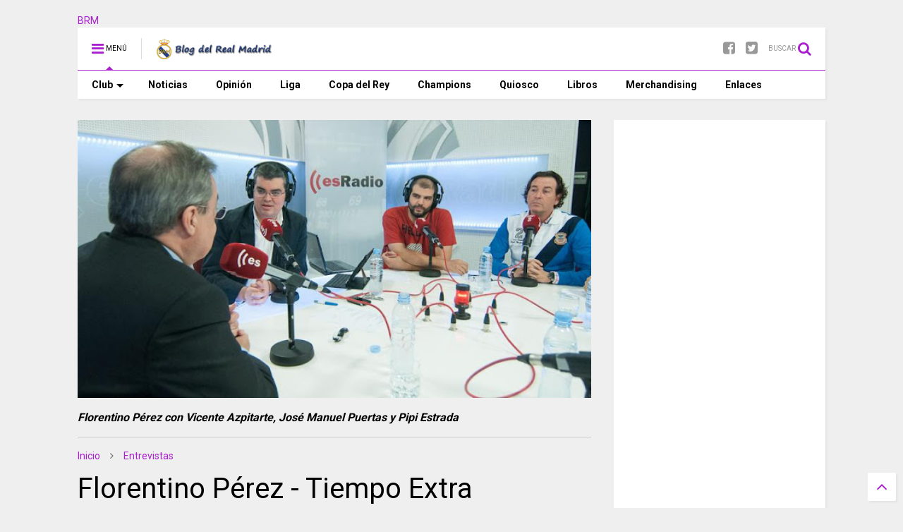

--- FILE ---
content_type: text/html; charset=utf-8
request_url: https://www.google.com/recaptcha/api2/aframe
body_size: 269
content:
<!DOCTYPE HTML><html><head><meta http-equiv="content-type" content="text/html; charset=UTF-8"></head><body><script nonce="dX_WQzfyStpOWjnJv-jKzw">/** Anti-fraud and anti-abuse applications only. See google.com/recaptcha */ try{var clients={'sodar':'https://pagead2.googlesyndication.com/pagead/sodar?'};window.addEventListener("message",function(a){try{if(a.source===window.parent){var b=JSON.parse(a.data);var c=clients[b['id']];if(c){var d=document.createElement('img');d.src=c+b['params']+'&rc='+(localStorage.getItem("rc::a")?sessionStorage.getItem("rc::b"):"");window.document.body.appendChild(d);sessionStorage.setItem("rc::e",parseInt(sessionStorage.getItem("rc::e")||0)+1);localStorage.setItem("rc::h",'1769738668838');}}}catch(b){}});window.parent.postMessage("_grecaptcha_ready", "*");}catch(b){}</script></body></html>

--- FILE ---
content_type: text/javascript; charset=UTF-8
request_url: https://www.blogdelrealmadrid.com/feeds/posts/default/-/Entrevistas?max-results=4&start-index=101&alt=json-in-script&callback=jQuery1111024550408794324174_1769738665375&_=1769738665376
body_size: 2312
content:
// API callback
jQuery1111024550408794324174_1769738665375({"version":"1.0","encoding":"UTF-8","feed":{"xmlns":"http://www.w3.org/2005/Atom","xmlns$openSearch":"http://a9.com/-/spec/opensearchrss/1.0/","xmlns$blogger":"http://schemas.google.com/blogger/2008","xmlns$georss":"http://www.georss.org/georss","xmlns$gd":"http://schemas.google.com/g/2005","xmlns$thr":"http://purl.org/syndication/thread/1.0","id":{"$t":"tag:blogger.com,1999:blog-5404538388150507811"},"updated":{"$t":"2026-01-29T07:10:15.511+01:00"},"category":[{"term":"Noticias"},{"term":"Liga"},{"term":"Curiosidades"},{"term":"Selección Española"},{"term":"Liga de Campeones"},{"term":"Quiosco"},{"term":"Entrevistas"},{"term":"Actores por un día"},{"term":"Copa del Rey"},{"term":"Libros"},{"term":"También son madridistas"},{"term":"Un día con..."},{"term":"Recuerdos madridistas"},{"term":"Opinión"},{"term":"Real Madrid solidario"},{"term":"SONIC"},{"term":"Trofeo BRM al mejor jugador"},{"term":"Rincón del aficionado"},{"term":"Historia"},{"term":"Material exclusivo"},{"term":"Himno"},{"term":"Palmarés"},{"term":"Reportajes"},{"term":"Enlaces"},{"term":"Presentaciones"}],"title":{"type":"text","$t":"Blog del Real Madrid"},"subtitle":{"type":"html","$t":"Noticias, reportajes, imágenes, artículos, fotografías, curiosidades, historia, entrevistas, vídeos... Todo lo relacionado con el Real Madrid, el mejor club del siglo XX y sus jugadores lo podrás encontrar en este blog realizado desde el punto de vista de una persona madridista de corazón. ¡HALA MADRID!"},"link":[{"rel":"http://schemas.google.com/g/2005#feed","type":"application/atom+xml","href":"https:\/\/www.blogdelrealmadrid.com\/feeds\/posts\/default"},{"rel":"self","type":"application/atom+xml","href":"https:\/\/www.blogger.com\/feeds\/5404538388150507811\/posts\/default\/-\/Entrevistas?alt=json-in-script\u0026start-index=101\u0026max-results=4"},{"rel":"alternate","type":"text/html","href":"https:\/\/www.blogdelrealmadrid.com\/search\/label\/Entrevistas"},{"rel":"hub","href":"http://pubsubhubbub.appspot.com/"},{"rel":"previous","type":"application/atom+xml","href":"https:\/\/www.blogger.com\/feeds\/5404538388150507811\/posts\/default\/-\/Entrevistas\/-\/Entrevistas?alt=json-in-script\u0026start-index=97\u0026max-results=4"},{"rel":"next","type":"application/atom+xml","href":"https:\/\/www.blogger.com\/feeds\/5404538388150507811\/posts\/default\/-\/Entrevistas\/-\/Entrevistas?alt=json-in-script\u0026start-index=105\u0026max-results=4"}],"author":[{"name":{"$t":"Nozomi"},"uri":{"$t":"http:\/\/www.blogger.com\/profile\/09770533365751550987"},"email":{"$t":"noreply@blogger.com"},"gd$image":{"rel":"http://schemas.google.com/g/2005#thumbnail","width":"32","height":"27","src":"\/\/blogger.googleusercontent.com\/img\/b\/R29vZ2xl\/AVvXsEiGymzjqCXZlFYLZH_oJ4AbWTkhYYsWcHHTw0kexmHqTKRTgguHZ-AouQAOeLGE2z7uPUjFz7OhnSKM3BX3T5P1STvqzFikHELxkiY8qBB6ciyx-IWkU73FvWl6ARaF7A\/s220\/Avatar.jpg"}}],"generator":{"version":"7.00","uri":"http://www.blogger.com","$t":"Blogger"},"openSearch$totalResults":{"$t":"166"},"openSearch$startIndex":{"$t":"101"},"openSearch$itemsPerPage":{"$t":"4"},"entry":[{"id":{"$t":"tag:blogger.com,1999:blog-5404538388150507811.post-1462325810647826842"},"published":{"$t":"2011-10-18T00:43:00.000+02:00"},"updated":{"$t":"2011-10-18T00:43:00.364+02:00"},"category":[{"scheme":"http://www.blogger.com/atom/ns#","term":"Entrevistas"}],"title":{"type":"text","$t":"Fabio Coentrao - Real Madrid TV"},"content":{"type":"html","$t":"\u003Cdiv style=\"text-align: center;\"\u003E\u003Cb\u003E\u003Cspan class=\"Apple-style-span\" style=\"color: purple;\"\u003EREAL COENTRAO\u003C\/span\u003E\u003C\/b\u003E\u003C\/div\u003E\u003Cdiv style=\"text-align: center;\"\u003E\u003Cbr \/\u003E\n\u003C\/div\u003E\u003Cdiv style=\"text-align: center;\"\u003E\u003Cobject height=\"360\" width=\"480\"\u003E\u003Cparam name=\"movie\" value=\"http:\/\/www.youtube.com\/v\/m7Pgy_oz2Vo?version=3\u0026amp;hl=es_ES\"\u003E\u003C\/param\u003E\u003Cparam name=\"allowFullScreen\" value=\"true\"\u003E\u003C\/param\u003E\u003Cparam name=\"allowscriptaccess\" value=\"always\"\u003E\u003C\/param\u003E\u003Cembed src=\"http:\/\/www.youtube.com\/v\/m7Pgy_oz2Vo?version=3\u0026amp;hl=es_ES\" type=\"application\/x-shockwave-flash\" width=\"480\" height=\"360\" allowscriptaccess=\"always\" allowfullscreen=\"true\"\u003E\u003C\/embed\u003E\u003C\/object\u003E\u003C\/div\u003E\u003Cdiv style=\"text-align: center;\"\u003EVideo: Fabio Coentrao entrevistado en canal oficial del Real Madrid el 13 de Octubre de 2.011.\u003C\/div\u003E"},"link":[{"rel":"replies","type":"application/atom+xml","href":"https:\/\/www.blogdelrealmadrid.com\/feeds\/1462325810647826842\/comments\/default","title":"Enviar comentarios"},{"rel":"replies","type":"text/html","href":"https:\/\/www.blogdelrealmadrid.com\/2011\/10\/fabio-coentrao-real-madrid-tv.html#comment-form","title":"2 comentarios"},{"rel":"edit","type":"application/atom+xml","href":"https:\/\/www.blogger.com\/feeds\/5404538388150507811\/posts\/default\/1462325810647826842"},{"rel":"self","type":"application/atom+xml","href":"https:\/\/www.blogger.com\/feeds\/5404538388150507811\/posts\/default\/1462325810647826842"},{"rel":"alternate","type":"text/html","href":"https:\/\/www.blogdelrealmadrid.com\/2011\/10\/fabio-coentrao-real-madrid-tv.html","title":"Fabio Coentrao - Real Madrid TV"}],"author":[{"name":{"$t":"Nozomi"},"uri":{"$t":"http:\/\/www.blogger.com\/profile\/09770533365751550987"},"email":{"$t":"noreply@blogger.com"},"gd$image":{"rel":"http://schemas.google.com/g/2005#thumbnail","width":"32","height":"27","src":"\/\/blogger.googleusercontent.com\/img\/b\/R29vZ2xl\/AVvXsEiGymzjqCXZlFYLZH_oJ4AbWTkhYYsWcHHTw0kexmHqTKRTgguHZ-AouQAOeLGE2z7uPUjFz7OhnSKM3BX3T5P1STvqzFikHELxkiY8qBB6ciyx-IWkU73FvWl6ARaF7A\/s220\/Avatar.jpg"}}],"thr$total":{"$t":"2"}},{"id":{"$t":"tag:blogger.com,1999:blog-5404538388150507811.post-6510228571357277875"},"published":{"$t":"2011-10-07T00:53:00.001+02:00"},"updated":{"$t":"2011-10-07T00:54:32.590+02:00"},"category":[{"scheme":"http://www.blogger.com/atom/ns#","term":"Entrevistas"}],"title":{"type":"text","$t":"Kakà - Real Madrid TV"},"content":{"type":"html","$t":"\u003Cdiv style=\"text-align: center;\"\u003E\u003Cobject height=\"360\" width=\"480\"\u003E\u003Cparam name=\"movie\" value=\"http:\/\/www.youtube.com\/v\/Buwkvxsh6xw?version=3\u0026amp;hl=es_ES\"\u003E\u003C\/param\u003E\u003Cparam name=\"allowFullScreen\" value=\"true\"\u003E\u003C\/param\u003E\u003Cparam name=\"allowscriptaccess\" value=\"always\"\u003E\u003C\/param\u003E\u003Cembed src=\"http:\/\/www.youtube.com\/v\/Buwkvxsh6xw?version=3\u0026amp;hl=es_ES\" type=\"application\/x-shockwave-flash\" width=\"480\" height=\"360\" allowscriptaccess=\"always\" allowfullscreen=\"true\"\u003E\u003C\/embed\u003E\u003C\/object\u003E\u003C\/div\u003E\u003Cdiv style=\"text-align: center;\"\u003E\u003Cdiv style=\"text-align: justify;\"\u003EVideo: Kakà entrevistado en el Canal Oficial del Real Madrid el jueves 6 de Octubre de 2.011.\u003C\/div\u003E\u003C\/div\u003E\u003Cbr \/\u003E\n\u003Cdiv style=\"text-align: center;\"\u003E\u003Ca href=\"http:\/\/youtu.be\/dO6gS8EGVUM\"\u003EEntrevista en inglés\u003C\/a\u003E\u003C\/div\u003E"},"link":[{"rel":"replies","type":"application/atom+xml","href":"https:\/\/www.blogdelrealmadrid.com\/feeds\/6510228571357277875\/comments\/default","title":"Enviar comentarios"},{"rel":"replies","type":"text/html","href":"https:\/\/www.blogdelrealmadrid.com\/2011\/10\/kaka-real-madrid-tv.html#comment-form","title":"0 comentarios"},{"rel":"edit","type":"application/atom+xml","href":"https:\/\/www.blogger.com\/feeds\/5404538388150507811\/posts\/default\/6510228571357277875"},{"rel":"self","type":"application/atom+xml","href":"https:\/\/www.blogger.com\/feeds\/5404538388150507811\/posts\/default\/6510228571357277875"},{"rel":"alternate","type":"text/html","href":"https:\/\/www.blogdelrealmadrid.com\/2011\/10\/kaka-real-madrid-tv.html","title":"Kakà - Real Madrid TV"}],"author":[{"name":{"$t":"Nozomi"},"uri":{"$t":"http:\/\/www.blogger.com\/profile\/09770533365751550987"},"email":{"$t":"noreply@blogger.com"},"gd$image":{"rel":"http://schemas.google.com/g/2005#thumbnail","width":"32","height":"27","src":"\/\/blogger.googleusercontent.com\/img\/b\/R29vZ2xl\/AVvXsEiGymzjqCXZlFYLZH_oJ4AbWTkhYYsWcHHTw0kexmHqTKRTgguHZ-AouQAOeLGE2z7uPUjFz7OhnSKM3BX3T5P1STvqzFikHELxkiY8qBB6ciyx-IWkU73FvWl6ARaF7A\/s220\/Avatar.jpg"}}],"thr$total":{"$t":"0"}},{"id":{"$t":"tag:blogger.com,1999:blog-5404538388150507811.post-8637466630489405808"},"published":{"$t":"2011-10-05T21:58:00.001+02:00"},"updated":{"$t":"2011-10-05T22:05:57.727+02:00"},"category":[{"scheme":"http://www.blogger.com/atom/ns#","term":"Entrevistas"}],"title":{"type":"text","$t":"Álvaro Arbeloa - Real Madrid TV"},"content":{"type":"html","$t":"\u003Cdiv style=\"text-align: center;\"\u003E\u003Cb\u003E\u003Cspan class=\"Apple-style-span\" style=\"color: purple;\"\u003EREAL ARBELOA\u003C\/span\u003E\u003C\/b\u003E\u003C\/div\u003E\u003Cbr \/\u003E\n\u003Cdiv style=\"text-align: center;\"\u003E\u003Cobject height=\"360\" width=\"480\"\u003E\u003Cparam name=\"movie\" value=\"http:\/\/www.youtube.com\/v\/anGJQVlq5Vk?version=3\u0026amp;hl=es_ES\"\u003E\u003C\/param\u003E\u003Cparam name=\"allowFullScreen\" value=\"true\"\u003E\u003C\/param\u003E\u003Cparam name=\"allowscriptaccess\" value=\"always\"\u003E\u003C\/param\u003E\u003Cembed src=\"http:\/\/www.youtube.com\/v\/anGJQVlq5Vk?version=3\u0026amp;hl=es_ES\" type=\"application\/x-shockwave-flash\" width=\"480\" height=\"360\" allowscriptaccess=\"always\" allowfullscreen=\"true\"\u003E\u003C\/embed\u003E\u003C\/object\u003E\u003C\/div\u003E\u003Cbr \/\u003E\n\u003Cdiv style=\"text-align: left;\"\u003E\u003Ca href=\"http:\/\/youtu.be\/pg3QdlvS_j4\"\u003EEntrevista en inglés.\u003C\/a\u003E\u003C\/div\u003E"},"link":[{"rel":"replies","type":"application/atom+xml","href":"https:\/\/www.blogdelrealmadrid.com\/feeds\/8637466630489405808\/comments\/default","title":"Enviar comentarios"},{"rel":"replies","type":"text/html","href":"https:\/\/www.blogdelrealmadrid.com\/2011\/10\/alvaro-arbeloa-real-madrid-tv.html#comment-form","title":"0 comentarios"},{"rel":"edit","type":"application/atom+xml","href":"https:\/\/www.blogger.com\/feeds\/5404538388150507811\/posts\/default\/8637466630489405808"},{"rel":"self","type":"application/atom+xml","href":"https:\/\/www.blogger.com\/feeds\/5404538388150507811\/posts\/default\/8637466630489405808"},{"rel":"alternate","type":"text/html","href":"https:\/\/www.blogdelrealmadrid.com\/2011\/10\/alvaro-arbeloa-real-madrid-tv.html","title":"Álvaro Arbeloa - Real Madrid TV"}],"author":[{"name":{"$t":"Nozomi"},"uri":{"$t":"http:\/\/www.blogger.com\/profile\/09770533365751550987"},"email":{"$t":"noreply@blogger.com"},"gd$image":{"rel":"http://schemas.google.com/g/2005#thumbnail","width":"32","height":"27","src":"\/\/blogger.googleusercontent.com\/img\/b\/R29vZ2xl\/AVvXsEiGymzjqCXZlFYLZH_oJ4AbWTkhYYsWcHHTw0kexmHqTKRTgguHZ-AouQAOeLGE2z7uPUjFz7OhnSKM3BX3T5P1STvqzFikHELxkiY8qBB6ciyx-IWkU73FvWl6ARaF7A\/s220\/Avatar.jpg"}}],"thr$total":{"$t":"0"}},{"id":{"$t":"tag:blogger.com,1999:blog-5404538388150507811.post-6161130788361674207"},"published":{"$t":"2011-10-04T01:21:00.000+02:00"},"updated":{"$t":"2011-10-04T01:21:00.519+02:00"},"category":[{"scheme":"http://www.blogger.com/atom/ns#","term":"Entrevistas"}],"title":{"type":"text","$t":"Antonio Adan - Real Madrid TV (2.011)"},"content":{"type":"html","$t":"\u003Cdiv style=\"color: purple; text-align: center;\"\u003E\u003Cb\u003EREAL ADÁN\u003C\/b\u003E\u003C\/div\u003E\u003Cdiv style=\"text-align: center;\"\u003E\u003Cbr \/\u003E\n\u003C\/div\u003E\u003Cdiv style=\"text-align: center;\"\u003E\u003Ciframe allowfullscreen=\"\" frameborder=\"0\" height=\"360\" src=\"http:\/\/www.youtube.com\/embed\/tfYxhK5Pluc\" width=\"480\"\u003E\u003C\/iframe\u003E\u003C\/div\u003E\u003Cdiv style=\"text-align: center;\"\u003EVideo: Antonio Adán entrevistado en el Canal Oficial del Real Madrid en Marzo de 2.011\u003C\/div\u003E"},"link":[{"rel":"replies","type":"application/atom+xml","href":"https:\/\/www.blogdelrealmadrid.com\/feeds\/6161130788361674207\/comments\/default","title":"Enviar comentarios"},{"rel":"replies","type":"text/html","href":"https:\/\/www.blogdelrealmadrid.com\/2011\/10\/antonio-adan-real-madrid-tv-2011.html#comment-form","title":"0 comentarios"},{"rel":"edit","type":"application/atom+xml","href":"https:\/\/www.blogger.com\/feeds\/5404538388150507811\/posts\/default\/6161130788361674207"},{"rel":"self","type":"application/atom+xml","href":"https:\/\/www.blogger.com\/feeds\/5404538388150507811\/posts\/default\/6161130788361674207"},{"rel":"alternate","type":"text/html","href":"https:\/\/www.blogdelrealmadrid.com\/2011\/10\/antonio-adan-real-madrid-tv-2011.html","title":"Antonio Adan - Real Madrid TV (2.011)"}],"author":[{"name":{"$t":"Nozomi"},"uri":{"$t":"http:\/\/www.blogger.com\/profile\/09770533365751550987"},"email":{"$t":"noreply@blogger.com"},"gd$image":{"rel":"http://schemas.google.com/g/2005#thumbnail","width":"32","height":"27","src":"\/\/blogger.googleusercontent.com\/img\/b\/R29vZ2xl\/AVvXsEiGymzjqCXZlFYLZH_oJ4AbWTkhYYsWcHHTw0kexmHqTKRTgguHZ-AouQAOeLGE2z7uPUjFz7OhnSKM3BX3T5P1STvqzFikHELxkiY8qBB6ciyx-IWkU73FvWl6ARaF7A\/s220\/Avatar.jpg"}}],"media$thumbnail":{"xmlns$media":"http://search.yahoo.com/mrss/","url":"https:\/\/img.youtube.com\/vi\/tfYxhK5Pluc\/default.jpg","height":"72","width":"72"},"thr$total":{"$t":"0"}}]}});